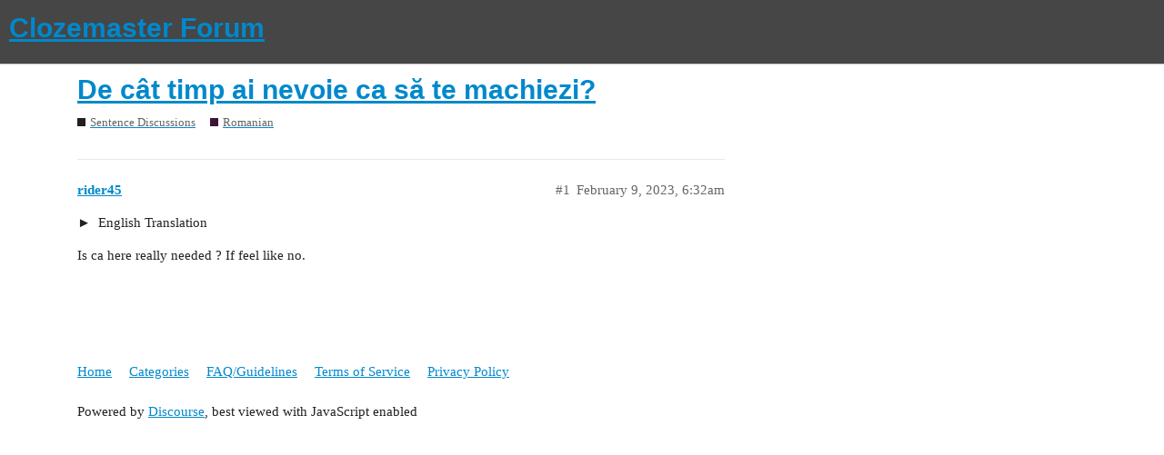

--- FILE ---
content_type: text/html; charset=utf-8
request_url: https://forum.clozemaster.com/t/de-cat-timp-ai-nevoie-ca-sa-te-machiezi/35745
body_size: 2705
content:
<!DOCTYPE html>
<html lang="en">
  <head>
    <meta charset="utf-8">
    <title>De cât timp ai nevoie ca să te machiezi? - Romanian - Clozemaster Forum</title>
    <meta name="description" content="&lt;details&gt;&lt;summary&gt;English Translation&lt;/summary&gt;How much time do you need to make yourself up?&lt;/details&gt;
Is ca here really needed ? If feel like no.">
    <meta name="generator" content="Discourse 2.9.0.beta4 - https://github.com/discourse/discourse version 1acc4751ff338ebda3372e6ddc53762e8d1666b7">
<link rel="icon" type="image/png" href="https://forum.clozemaster.com/uploads/default/optimized/1X/79f00530b9848da4d11f84948949a541089b26dc_2_32x32.png">
<link rel="apple-touch-icon" type="image/png" href="https://forum.clozemaster.com/uploads/default/optimized/1X/3e18438078fee1c39a5638833a82d5320b9666ed_2_180x180.jpg">
<meta name="theme-color" content="#464646">
<meta name="viewport" content="width=device-width, initial-scale=1.0, minimum-scale=1.0, user-scalable=yes, viewport-fit=cover">
<link rel="canonical" href="https://forum.clozemaster.com/t/de-cat-timp-ai-nevoie-ca-sa-te-machiezi/35745" />
<script type="application/ld+json">{"@context":"http://schema.org","@type":"WebSite","url":"https://forum.clozemaster.com","potentialAction":{"@type":"SearchAction","target":"https://forum.clozemaster.com/search?q={search_term_string}","query-input":"required name=search_term_string"}}</script>
<link rel="search" type="application/opensearchdescription+xml" href="https://forum.clozemaster.com/opensearch.xml" title="Clozemaster Forum Search">

    <link href="/stylesheets/color_definitions_simple-light_2_2_7013d6818abc31554569a8efa1005f68daf49376.css?__ws=forum.clozemaster.com" media="all" rel="stylesheet" class="light-scheme"/>

  <link href="/stylesheets/desktop_688cb9dce550463f3923b017925e462987e6a614.css?__ws=forum.clozemaster.com" media="all" rel="stylesheet" data-target="desktop"  />


  <link href="/stylesheets/discourse-details_688cb9dce550463f3923b017925e462987e6a614.css?__ws=forum.clozemaster.com" media="all" rel="stylesheet" data-target="discourse-details"  />
  <link href="/stylesheets/discourse-local-dates_688cb9dce550463f3923b017925e462987e6a614.css?__ws=forum.clozemaster.com" media="all" rel="stylesheet" data-target="discourse-local-dates"  />
  <link href="/stylesheets/discourse-narrative-bot_688cb9dce550463f3923b017925e462987e6a614.css?__ws=forum.clozemaster.com" media="all" rel="stylesheet" data-target="discourse-narrative-bot"  />
  <link href="/stylesheets/discourse-presence_688cb9dce550463f3923b017925e462987e6a614.css?__ws=forum.clozemaster.com" media="all" rel="stylesheet" data-target="discourse-presence"  />
  <link href="/stylesheets/lazy-yt_688cb9dce550463f3923b017925e462987e6a614.css?__ws=forum.clozemaster.com" media="all" rel="stylesheet" data-target="lazy-yt"  />
  <link href="/stylesheets/poll_688cb9dce550463f3923b017925e462987e6a614.css?__ws=forum.clozemaster.com" media="all" rel="stylesheet" data-target="poll"  />
  <link href="/stylesheets/poll_desktop_688cb9dce550463f3923b017925e462987e6a614.css?__ws=forum.clozemaster.com" media="all" rel="stylesheet" data-target="poll_desktop"  />

  <link href="/stylesheets/desktop_theme_3_79f67bfa1aa25150d6343b4282222f428bdd72a8.css?__ws=forum.clozemaster.com" media="all" rel="stylesheet" data-target="desktop_theme" data-theme-id="3" data-theme-name="custom header links"/>
<link href="/stylesheets/desktop_theme_2_4102210cef5444f15129a211448e16f46fcb3403.css?__ws=forum.clozemaster.com" media="all" rel="stylesheet" data-target="desktop_theme" data-theme-id="2" data-theme-name="default"/>

    
    <meta id="data-ga-universal-analytics" data-tracking-code="UA-75014418-1" data-json="{&quot;cookieDomain&quot;:&quot;auto&quot;}" data-auto-link-domains="">

  <link rel="preload" href="/assets/google-universal-analytics-v3-706f1d28f0a97f67a47515c96189277240ec4940d968955042066d7873fd1fe8.js" as="script">
<script src="/assets/google-universal-analytics-v3-706f1d28f0a97f67a47515c96189277240ec4940d968955042066d7873fd1fe8.js"></script>


        <link rel="alternate nofollow" type="application/rss+xml" title="RSS feed of &#39;De cât timp ai nevoie ca să te machiezi?&#39;" href="https://forum.clozemaster.com/t/de-cat-timp-ai-nevoie-ca-sa-te-machiezi/35745.rss" />
    <meta property="og:site_name" content="Clozemaster Forum" />
<meta property="og:type" content="website" />
<meta name="twitter:card" content="summary" />
<meta name="twitter:image" content="https://forum.clozemaster.com/uploads/default/original/1X/3e18438078fee1c39a5638833a82d5320b9666ed.jpg" />
<meta property="og:image" content="https://forum.clozemaster.com/uploads/default/original/1X/3e18438078fee1c39a5638833a82d5320b9666ed.jpg" />
<meta property="og:url" content="https://forum.clozemaster.com/t/de-cat-timp-ai-nevoie-ca-sa-te-machiezi/35745" />
<meta name="twitter:url" content="https://forum.clozemaster.com/t/de-cat-timp-ai-nevoie-ca-sa-te-machiezi/35745" />
<meta property="og:title" content="De cât timp ai nevoie ca să te machiezi?" />
<meta name="twitter:title" content="De cât timp ai nevoie ca să te machiezi?" />
<meta property="og:description" content="&lt;details&gt;&lt;summary&gt;English Translation&lt;/summary&gt;How much time do you need to make yourself up?&lt;/details&gt; Is ca here really needed ? If feel like no." />
<meta name="twitter:description" content="&lt;details&gt;&lt;summary&gt;English Translation&lt;/summary&gt;How much time do you need to make yourself up?&lt;/details&gt; Is ca here really needed ? If feel like no." />
<meta property="article:published_time" content="2023-02-09T06:32:07+00:00" />
<meta property="og:ignore_canonical" content="true" />


    
  </head>
  <body class="crawler">
    
    <header>
  <a href="/">
    <h1>Clozemaster Forum</h1>
  </a>
</header>

    <div id="main-outlet" class="wrap" role="main">
        <div id="topic-title">
    <h1>
      <a href="/t/de-cat-timp-ai-nevoie-ca-sa-te-machiezi/35745">De cât timp ai nevoie ca să te machiezi?</a>
    </h1>

      <div class="topic-category" itemscope itemtype="http://schema.org/BreadcrumbList">
          <span itemprop="itemListElement" itemscope itemtype="http://schema.org/ListItem">
            <a href="https://forum.clozemaster.com/c/sentence-discussions/6" class="badge-wrapper bullet" itemprop="item">
              <span class='badge-category-bg' style='background-color: #231F20'></span>
              <span class='badge-category clear-badge'>
                <span class='category-name' itemprop='name'>Sentence Discussions</span>
              </span>
            </a>
            <meta itemprop="position" content="1" />
          </span>
          <span itemprop="itemListElement" itemscope itemtype="http://schema.org/ListItem">
            <a href="https://forum.clozemaster.com/c/sentence-discussions/romanian/40" class="badge-wrapper bullet" itemprop="item">
              <span class='badge-category-bg' style='background-color: #3e1338'></span>
              <span class='badge-category clear-badge'>
                <span class='category-name' itemprop='name'>Romanian</span>
              </span>
            </a>
            <meta itemprop="position" content="2" />
          </span>
      </div>

  </div>

  


      <div id='post_1' itemscope itemtype='http://schema.org/DiscussionForumPosting' class='topic-body crawler-post'>
        <div class='crawler-post-meta'>
          <div itemprop='publisher' itemscope itemtype="http://schema.org/Organization">
            <meta itemprop='name' content='Clozemaster'>
              <div itemprop='logo' itemscope itemtype="http://schema.org/ImageObject">
                <meta itemprop='url' content='https://forum.clozemaster.com/uploads/default/original/1X/3e18438078fee1c39a5638833a82d5320b9666ed.jpg'>
              </div>
          </div>
          <span class="creator" itemprop="author" itemscope itemtype="http://schema.org/Person">
            <a itemprop="url" href='https://forum.clozemaster.com/u/rider45'><span itemprop='name'>rider45</span></a>
            
          </span>

          <link itemprop="mainEntityOfPage" href="https://forum.clozemaster.com/t/de-cat-timp-ai-nevoie-ca-sa-te-machiezi/35745">


          <span class="crawler-post-infos">
              <time itemprop='datePublished' datetime='2023-02-09T06:32:07Z' class='post-time'>
                February 9, 2023,  6:32am
              </time>
              <meta itemprop='dateModified' content='2023-02-09T06:32:07Z'>
          <span itemprop='position'>#1</span>
          </span>
        </div>
        <div class='post' itemprop='articleBody'>
          <details>
<summary>
English Translation</summary>
<p>How much time do you need to make yourself up?</p>
</details>
<p>Is ca here really needed ? If feel like no.</p>
        </div>

        <meta itemprop='headline' content='De cât timp ai nevoie ca să te machiezi?'>
          <meta itemprop='keywords' content=''>

        <div itemprop="interactionStatistic" itemscope itemtype="http://schema.org/InteractionCounter">
           <meta itemprop="interactionType" content="http://schema.org/LikeAction"/>
           <meta itemprop="userInteractionCount" content="0" />
           <span class='post-likes'></span>
         </div>

         <div itemprop="interactionStatistic" itemscope itemtype="http://schema.org/InteractionCounter">
            <meta itemprop="interactionType" content="http://schema.org/CommentAction"/>
            <meta itemprop="userInteractionCount" content="0" />
          </div>

      </div>






    </div>
    <footer class="container wrap">
  <nav class='crawler-nav'>
    <ul>
      <li itemscope itemtype='http://schema.org/SiteNavigationElement'>
        <span itemprop='name'>
          <a href='/' itemprop="url">Home </a>
        </span>
      </li>
      <li itemscope itemtype='http://schema.org/SiteNavigationElement'>
        <span itemprop='name'>
          <a href='/categories' itemprop="url">Categories </a>
        </span>
      </li>
      <li itemscope itemtype='http://schema.org/SiteNavigationElement'>
        <span itemprop='name'>
          <a href='/guidelines' itemprop="url">FAQ/Guidelines </a>
        </span>
      </li>
      <li itemscope itemtype='http://schema.org/SiteNavigationElement'>
        <span itemprop='name'>
          <a href='/tos' itemprop="url">Terms of Service </a>
        </span>
      </li>
      <li itemscope itemtype='http://schema.org/SiteNavigationElement'>
        <span itemprop='name'>
          <a href='/privacy' itemprop="url">Privacy Policy </a>
        </span>
      </li>
    </ul>
  </nav>
  <p class='powered-by-link'>Powered by <a href="https://www.discourse.org">Discourse</a>, best viewed with JavaScript enabled</p>
</footer>

    
    
  </body>
  
</html>
